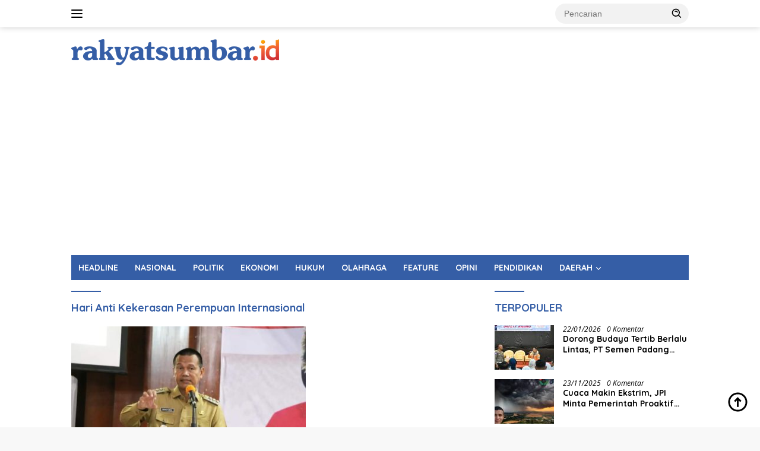

--- FILE ---
content_type: text/html; charset=UTF-8
request_url: https://rakyatsumbar.id/tag/hari-anti-kekerasan-perempuan-internasional/
body_size: 13973
content:
<!doctype html>
<html lang="id">
<head>
	<meta charset="UTF-8">
	<meta name="viewport" content="width=device-width, initial-scale=1">
	<link rel="profile" href="https://gmpg.org/xfn/11">

	<meta name='robots' content='index, follow, max-image-preview:large, max-snippet:-1, max-video-preview:-1' />
	<style>img:is([sizes="auto" i], [sizes^="auto," i]) { contain-intrinsic-size: 3000px 1500px }</style>
	
	<!-- This site is optimized with the Yoast SEO plugin v26.8 - https://yoast.com/product/yoast-seo-wordpress/ -->
	<title>Hari Anti Kekerasan Perempuan Internasional Arsip - rakyatsumbar.id</title>
	<link rel="canonical" href="https://rakyatsumbar.id/tag/hari-anti-kekerasan-perempuan-internasional/" />
	<meta property="og:locale" content="id_ID" />
	<meta property="og:type" content="article" />
	<meta property="og:title" content="Hari Anti Kekerasan Perempuan Internasional Arsip - rakyatsumbar.id" />
	<meta property="og:url" content="https://rakyatsumbar.id/tag/hari-anti-kekerasan-perempuan-internasional/" />
	<meta property="og:site_name" content="rakyatsumbar.id" />
	<meta name="twitter:card" content="summary_large_image" />
	<script type="application/ld+json" class="yoast-schema-graph">{"@context":"https://schema.org","@graph":[{"@type":"CollectionPage","@id":"https://rakyatsumbar.id/tag/hari-anti-kekerasan-perempuan-internasional/","url":"https://rakyatsumbar.id/tag/hari-anti-kekerasan-perempuan-internasional/","name":"Hari Anti Kekerasan Perempuan Internasional Arsip - rakyatsumbar.id","isPartOf":{"@id":"https://rakyatsumbar.id/#website"},"primaryImageOfPage":{"@id":"https://rakyatsumbar.id/tag/hari-anti-kekerasan-perempuan-internasional/#primaryimage"},"image":{"@id":"https://rakyatsumbar.id/tag/hari-anti-kekerasan-perempuan-internasional/#primaryimage"},"thumbnailUrl":"https://rakyatsumbar.id/wp-content/uploads/2022/12/FB_IMG_1670317655921.jpg","breadcrumb":{"@id":"https://rakyatsumbar.id/tag/hari-anti-kekerasan-perempuan-internasional/#breadcrumb"},"inLanguage":"id"},{"@type":"ImageObject","inLanguage":"id","@id":"https://rakyatsumbar.id/tag/hari-anti-kekerasan-perempuan-internasional/#primaryimage","url":"https://rakyatsumbar.id/wp-content/uploads/2022/12/FB_IMG_1670317655921.jpg","contentUrl":"https://rakyatsumbar.id/wp-content/uploads/2022/12/FB_IMG_1670317655921.jpg","width":720,"height":480},{"@type":"BreadcrumbList","@id":"https://rakyatsumbar.id/tag/hari-anti-kekerasan-perempuan-internasional/#breadcrumb","itemListElement":[{"@type":"ListItem","position":1,"name":"Beranda","item":"https://rakyatsumbar.id/"},{"@type":"ListItem","position":2,"name":"Hari Anti Kekerasan Perempuan Internasional"}]},{"@type":"WebSite","@id":"https://rakyatsumbar.id/#website","url":"https://rakyatsumbar.id/","name":"rakyatsumbar.id","description":"Berita Sumbar Terkini","publisher":{"@id":"https://rakyatsumbar.id/#organization"},"potentialAction":[{"@type":"SearchAction","target":{"@type":"EntryPoint","urlTemplate":"https://rakyatsumbar.id/?s={search_term_string}"},"query-input":{"@type":"PropertyValueSpecification","valueRequired":true,"valueName":"search_term_string"}}],"inLanguage":"id"},{"@type":"Organization","@id":"https://rakyatsumbar.id/#organization","name":"rakyatsumbar","url":"https://rakyatsumbar.id/","logo":{"@type":"ImageObject","inLanguage":"id","@id":"https://rakyatsumbar.id/#/schema/logo/image/","url":"https://rakyatsumbar.id/wp-content/uploads/2021/12/cropped-cropped-Logo-rakyat-sumbarid1-1.png","contentUrl":"https://rakyatsumbar.id/wp-content/uploads/2021/12/cropped-cropped-Logo-rakyat-sumbarid1-1.png","width":5463,"height":685,"caption":"rakyatsumbar"},"image":{"@id":"https://rakyatsumbar.id/#/schema/logo/image/"}}]}</script>
	<!-- / Yoast SEO plugin. -->


<link rel='dns-prefetch' href='//www.googletagmanager.com' />
<link rel='dns-prefetch' href='//fonts.googleapis.com' />
<link rel="alternate" type="application/rss+xml" title="rakyatsumbar.id &raquo; Feed" href="https://rakyatsumbar.id/feed/" />
<link rel="alternate" type="application/rss+xml" title="rakyatsumbar.id &raquo; Umpan Komentar" href="https://rakyatsumbar.id/comments/feed/" />
<link rel="alternate" type="application/rss+xml" title="rakyatsumbar.id &raquo; Hari Anti Kekerasan Perempuan Internasional Umpan Tag" href="https://rakyatsumbar.id/tag/hari-anti-kekerasan-perempuan-internasional/feed/" />
		<!-- This site uses the Google Analytics by MonsterInsights plugin v9.11.1 - Using Analytics tracking - https://www.monsterinsights.com/ -->
							<script src="//www.googletagmanager.com/gtag/js?id=G-TZH3WD1H0H"  data-cfasync="false" data-wpfc-render="false" async></script>
			<script data-cfasync="false" data-wpfc-render="false">
				var mi_version = '9.11.1';
				var mi_track_user = true;
				var mi_no_track_reason = '';
								var MonsterInsightsDefaultLocations = {"page_location":"https:\/\/rakyatsumbar.id\/tag\/hari-anti-kekerasan-perempuan-internasional\/"};
								if ( typeof MonsterInsightsPrivacyGuardFilter === 'function' ) {
					var MonsterInsightsLocations = (typeof MonsterInsightsExcludeQuery === 'object') ? MonsterInsightsPrivacyGuardFilter( MonsterInsightsExcludeQuery ) : MonsterInsightsPrivacyGuardFilter( MonsterInsightsDefaultLocations );
				} else {
					var MonsterInsightsLocations = (typeof MonsterInsightsExcludeQuery === 'object') ? MonsterInsightsExcludeQuery : MonsterInsightsDefaultLocations;
				}

								var disableStrs = [
										'ga-disable-G-TZH3WD1H0H',
									];

				/* Function to detect opted out users */
				function __gtagTrackerIsOptedOut() {
					for (var index = 0; index < disableStrs.length; index++) {
						if (document.cookie.indexOf(disableStrs[index] + '=true') > -1) {
							return true;
						}
					}

					return false;
				}

				/* Disable tracking if the opt-out cookie exists. */
				if (__gtagTrackerIsOptedOut()) {
					for (var index = 0; index < disableStrs.length; index++) {
						window[disableStrs[index]] = true;
					}
				}

				/* Opt-out function */
				function __gtagTrackerOptout() {
					for (var index = 0; index < disableStrs.length; index++) {
						document.cookie = disableStrs[index] + '=true; expires=Thu, 31 Dec 2099 23:59:59 UTC; path=/';
						window[disableStrs[index]] = true;
					}
				}

				if ('undefined' === typeof gaOptout) {
					function gaOptout() {
						__gtagTrackerOptout();
					}
				}
								window.dataLayer = window.dataLayer || [];

				window.MonsterInsightsDualTracker = {
					helpers: {},
					trackers: {},
				};
				if (mi_track_user) {
					function __gtagDataLayer() {
						dataLayer.push(arguments);
					}

					function __gtagTracker(type, name, parameters) {
						if (!parameters) {
							parameters = {};
						}

						if (parameters.send_to) {
							__gtagDataLayer.apply(null, arguments);
							return;
						}

						if (type === 'event') {
														parameters.send_to = monsterinsights_frontend.v4_id;
							var hookName = name;
							if (typeof parameters['event_category'] !== 'undefined') {
								hookName = parameters['event_category'] + ':' + name;
							}

							if (typeof MonsterInsightsDualTracker.trackers[hookName] !== 'undefined') {
								MonsterInsightsDualTracker.trackers[hookName](parameters);
							} else {
								__gtagDataLayer('event', name, parameters);
							}
							
						} else {
							__gtagDataLayer.apply(null, arguments);
						}
					}

					__gtagTracker('js', new Date());
					__gtagTracker('set', {
						'developer_id.dZGIzZG': true,
											});
					if ( MonsterInsightsLocations.page_location ) {
						__gtagTracker('set', MonsterInsightsLocations);
					}
										__gtagTracker('config', 'G-TZH3WD1H0H', {"forceSSL":"true","link_attribution":"true","linker":{"domains":["rakyatsumbar.id"]}} );
										window.gtag = __gtagTracker;										(function () {
						/* https://developers.google.com/analytics/devguides/collection/analyticsjs/ */
						/* ga and __gaTracker compatibility shim. */
						var noopfn = function () {
							return null;
						};
						var newtracker = function () {
							return new Tracker();
						};
						var Tracker = function () {
							return null;
						};
						var p = Tracker.prototype;
						p.get = noopfn;
						p.set = noopfn;
						p.send = function () {
							var args = Array.prototype.slice.call(arguments);
							args.unshift('send');
							__gaTracker.apply(null, args);
						};
						var __gaTracker = function () {
							var len = arguments.length;
							if (len === 0) {
								return;
							}
							var f = arguments[len - 1];
							if (typeof f !== 'object' || f === null || typeof f.hitCallback !== 'function') {
								if ('send' === arguments[0]) {
									var hitConverted, hitObject = false, action;
									if ('event' === arguments[1]) {
										if ('undefined' !== typeof arguments[3]) {
											hitObject = {
												'eventAction': arguments[3],
												'eventCategory': arguments[2],
												'eventLabel': arguments[4],
												'value': arguments[5] ? arguments[5] : 1,
											}
										}
									}
									if ('pageview' === arguments[1]) {
										if ('undefined' !== typeof arguments[2]) {
											hitObject = {
												'eventAction': 'page_view',
												'page_path': arguments[2],
											}
										}
									}
									if (typeof arguments[2] === 'object') {
										hitObject = arguments[2];
									}
									if (typeof arguments[5] === 'object') {
										Object.assign(hitObject, arguments[5]);
									}
									if ('undefined' !== typeof arguments[1].hitType) {
										hitObject = arguments[1];
										if ('pageview' === hitObject.hitType) {
											hitObject.eventAction = 'page_view';
										}
									}
									if (hitObject) {
										action = 'timing' === arguments[1].hitType ? 'timing_complete' : hitObject.eventAction;
										hitConverted = mapArgs(hitObject);
										__gtagTracker('event', action, hitConverted);
									}
								}
								return;
							}

							function mapArgs(args) {
								var arg, hit = {};
								var gaMap = {
									'eventCategory': 'event_category',
									'eventAction': 'event_action',
									'eventLabel': 'event_label',
									'eventValue': 'event_value',
									'nonInteraction': 'non_interaction',
									'timingCategory': 'event_category',
									'timingVar': 'name',
									'timingValue': 'value',
									'timingLabel': 'event_label',
									'page': 'page_path',
									'location': 'page_location',
									'title': 'page_title',
									'referrer' : 'page_referrer',
								};
								for (arg in args) {
																		if (!(!args.hasOwnProperty(arg) || !gaMap.hasOwnProperty(arg))) {
										hit[gaMap[arg]] = args[arg];
									} else {
										hit[arg] = args[arg];
									}
								}
								return hit;
							}

							try {
								f.hitCallback();
							} catch (ex) {
							}
						};
						__gaTracker.create = newtracker;
						__gaTracker.getByName = newtracker;
						__gaTracker.getAll = function () {
							return [];
						};
						__gaTracker.remove = noopfn;
						__gaTracker.loaded = true;
						window['__gaTracker'] = __gaTracker;
					})();
									} else {
										console.log("");
					(function () {
						function __gtagTracker() {
							return null;
						}

						window['__gtagTracker'] = __gtagTracker;
						window['gtag'] = __gtagTracker;
					})();
									}
			</script>
							<!-- / Google Analytics by MonsterInsights -->
		<script>
window._wpemojiSettings = {"baseUrl":"https:\/\/s.w.org\/images\/core\/emoji\/16.0.1\/72x72\/","ext":".png","svgUrl":"https:\/\/s.w.org\/images\/core\/emoji\/16.0.1\/svg\/","svgExt":".svg","source":{"concatemoji":"https:\/\/rakyatsumbar.id\/wp-includes\/js\/wp-emoji-release.min.js?ver=6.8.3"}};
/*! This file is auto-generated */
!function(s,n){var o,i,e;function c(e){try{var t={supportTests:e,timestamp:(new Date).valueOf()};sessionStorage.setItem(o,JSON.stringify(t))}catch(e){}}function p(e,t,n){e.clearRect(0,0,e.canvas.width,e.canvas.height),e.fillText(t,0,0);var t=new Uint32Array(e.getImageData(0,0,e.canvas.width,e.canvas.height).data),a=(e.clearRect(0,0,e.canvas.width,e.canvas.height),e.fillText(n,0,0),new Uint32Array(e.getImageData(0,0,e.canvas.width,e.canvas.height).data));return t.every(function(e,t){return e===a[t]})}function u(e,t){e.clearRect(0,0,e.canvas.width,e.canvas.height),e.fillText(t,0,0);for(var n=e.getImageData(16,16,1,1),a=0;a<n.data.length;a++)if(0!==n.data[a])return!1;return!0}function f(e,t,n,a){switch(t){case"flag":return n(e,"\ud83c\udff3\ufe0f\u200d\u26a7\ufe0f","\ud83c\udff3\ufe0f\u200b\u26a7\ufe0f")?!1:!n(e,"\ud83c\udde8\ud83c\uddf6","\ud83c\udde8\u200b\ud83c\uddf6")&&!n(e,"\ud83c\udff4\udb40\udc67\udb40\udc62\udb40\udc65\udb40\udc6e\udb40\udc67\udb40\udc7f","\ud83c\udff4\u200b\udb40\udc67\u200b\udb40\udc62\u200b\udb40\udc65\u200b\udb40\udc6e\u200b\udb40\udc67\u200b\udb40\udc7f");case"emoji":return!a(e,"\ud83e\udedf")}return!1}function g(e,t,n,a){var r="undefined"!=typeof WorkerGlobalScope&&self instanceof WorkerGlobalScope?new OffscreenCanvas(300,150):s.createElement("canvas"),o=r.getContext("2d",{willReadFrequently:!0}),i=(o.textBaseline="top",o.font="600 32px Arial",{});return e.forEach(function(e){i[e]=t(o,e,n,a)}),i}function t(e){var t=s.createElement("script");t.src=e,t.defer=!0,s.head.appendChild(t)}"undefined"!=typeof Promise&&(o="wpEmojiSettingsSupports",i=["flag","emoji"],n.supports={everything:!0,everythingExceptFlag:!0},e=new Promise(function(e){s.addEventListener("DOMContentLoaded",e,{once:!0})}),new Promise(function(t){var n=function(){try{var e=JSON.parse(sessionStorage.getItem(o));if("object"==typeof e&&"number"==typeof e.timestamp&&(new Date).valueOf()<e.timestamp+604800&&"object"==typeof e.supportTests)return e.supportTests}catch(e){}return null}();if(!n){if("undefined"!=typeof Worker&&"undefined"!=typeof OffscreenCanvas&&"undefined"!=typeof URL&&URL.createObjectURL&&"undefined"!=typeof Blob)try{var e="postMessage("+g.toString()+"("+[JSON.stringify(i),f.toString(),p.toString(),u.toString()].join(",")+"));",a=new Blob([e],{type:"text/javascript"}),r=new Worker(URL.createObjectURL(a),{name:"wpTestEmojiSupports"});return void(r.onmessage=function(e){c(n=e.data),r.terminate(),t(n)})}catch(e){}c(n=g(i,f,p,u))}t(n)}).then(function(e){for(var t in e)n.supports[t]=e[t],n.supports.everything=n.supports.everything&&n.supports[t],"flag"!==t&&(n.supports.everythingExceptFlag=n.supports.everythingExceptFlag&&n.supports[t]);n.supports.everythingExceptFlag=n.supports.everythingExceptFlag&&!n.supports.flag,n.DOMReady=!1,n.readyCallback=function(){n.DOMReady=!0}}).then(function(){return e}).then(function(){var e;n.supports.everything||(n.readyCallback(),(e=n.source||{}).concatemoji?t(e.concatemoji):e.wpemoji&&e.twemoji&&(t(e.twemoji),t(e.wpemoji)))}))}((window,document),window._wpemojiSettings);
</script>
<link rel='stylesheet' id='menu-icons-extra-css' href='https://rakyatsumbar.id/wp-content/plugins/menu-icons/css/extra.min.css?ver=0.13.17' media='all' />
<style id='wp-emoji-styles-inline-css'>

	img.wp-smiley, img.emoji {
		display: inline !important;
		border: none !important;
		box-shadow: none !important;
		height: 1em !important;
		width: 1em !important;
		margin: 0 0.07em !important;
		vertical-align: -0.1em !important;
		background: none !important;
		padding: 0 !important;
	}
</style>
<style id='kia-post-subtitle-style-inline-css'>
.wp-block-kia-post-subtitle{box-sizing:border-box;word-break:break-word}.wp-block-kia-post-subtitle a{display:inline-block}.wp-block-kia-post-subtitle.no-subtitle{opacity:.333}

</style>
<link crossorigin="anonymous" rel='stylesheet' id='wpberita-fonts-css' href='https://fonts.googleapis.com/css?family=Quicksand%3A700%2C%2C700%7COpen+Sans%3A400%2Citalic%2C600&#038;subset=latin&#038;display=swap&#038;ver=2.1.6' media='all' />
<link rel='stylesheet' id='wpberita-style-css' href='https://rakyatsumbar.id/wp-content/themes/wpberita/style.css?ver=2.1.6' media='all' />
<style id='wpberita-style-inline-css'>
h1,h2,h3,h4,h5,h6,.sidr-class-site-title,.site-title,.gmr-mainmenu ul > li > a,.sidr ul li a,.heading-text,.gmr-mobilemenu ul li a,#navigationamp ul li a{font-family:Quicksand;}h1,h2,h3,h4,h5,h6,.sidr-class-site-title,.site-title,.gmr-mainmenu ul > li > a,.sidr ul li a,.heading-text,.gmr-mobilemenu ul li a,#navigationamp ul li a,.related-text-onlytitle{font-weight:700;}h1 strong,h2 strong,h3 strong,h4 strong,h5 strong,h6 strong{font-weight:700;}body{font-family:Open Sans;--font-reguler:400;--font-bold:600;--background-color:#f8f8f8;--main-color:#000000;--link-color-body:#000000;--hoverlink-color-body:#355ea6;--border-color:#355ea6;--button-bgcolor:#355ea6;--button-color:#d1d1d1;--header-bgcolor:#ffffff;--topnav-color:#000000;--bigheadline-color:#0a0000;--mainmenu-color:#ffffff;--mainmenu-hovercolor:#fff200;--secondmenu-bgcolor:#0a0000;--secondmenu-color:#d3d3d3;--secondmenu-hovercolor:#355ea6;--content-bgcolor:#ffffff;--content-greycolor:#000000;--greybody-bgcolor:#efefef;--footer-bgcolor:#355ea6;--footer-color:#ffffff;--footer-linkcolor:#ffffff;--footer-hover-linkcolor:#fff200;}.entry-content-single{font-size:16px;}body,body.dark-theme{--scheme-color:#355ea6;--secondscheme-color:#0a0000;--mainmenu-bgcolor:#355ea6;}/* Generate Using Cache */
</style>
<script src="https://rakyatsumbar.id/wp-content/plugins/google-analytics-for-wordpress/assets/js/frontend-gtag.min.js?ver=9.11.1" id="monsterinsights-frontend-script-js" async data-wp-strategy="async"></script>
<script data-cfasync="false" data-wpfc-render="false" id='monsterinsights-frontend-script-js-extra'>var monsterinsights_frontend = {"js_events_tracking":"true","download_extensions":"doc,pdf,ppt,zip,xls,docx,pptx,xlsx","inbound_paths":"[{\"path\":\"\\\/go\\\/\",\"label\":\"affiliate\"},{\"path\":\"\\\/recommend\\\/\",\"label\":\"affiliate\"}]","home_url":"https:\/\/rakyatsumbar.id","hash_tracking":"false","v4_id":"G-TZH3WD1H0H"};</script>
<script src="https://rakyatsumbar.id/wp-includes/js/jquery/jquery.min.js?ver=3.7.1" id="jquery-core-js"></script>
<script src="https://rakyatsumbar.id/wp-includes/js/jquery/jquery-migrate.min.js?ver=3.4.1" id="jquery-migrate-js"></script>
<script id="jquery-js-after">
jQuery(document).ready(function() {
	jQuery(".8b4cb03d6f3ce379b47841fecd4ddfbd").click(function() {
		jQuery.post(
			"https://rakyatsumbar.id/wp-admin/admin-ajax.php", {
				"action": "quick_adsense_onpost_ad_click",
				"quick_adsense_onpost_ad_index": jQuery(this).attr("data-index"),
				"quick_adsense_nonce": "13c38d4228",
			}, function(response) { }
		);
	});
});
</script>

<!-- Potongan tag Google (gtag.js) ditambahkan oleh Site Kit -->
<!-- Snippet Google Analytics telah ditambahkan oleh Site Kit -->
<script src="https://www.googletagmanager.com/gtag/js?id=G-038JQS6VY9" id="google_gtagjs-js" async></script>
<script id="google_gtagjs-js-after">
window.dataLayer = window.dataLayer || [];function gtag(){dataLayer.push(arguments);}
gtag("set","linker",{"domains":["rakyatsumbar.id"]});
gtag("js", new Date());
gtag("set", "developer_id.dZTNiMT", true);
gtag("config", "G-038JQS6VY9");
 window._googlesitekit = window._googlesitekit || {}; window._googlesitekit.throttledEvents = []; window._googlesitekit.gtagEvent = (name, data) => { var key = JSON.stringify( { name, data } ); if ( !! window._googlesitekit.throttledEvents[ key ] ) { return; } window._googlesitekit.throttledEvents[ key ] = true; setTimeout( () => { delete window._googlesitekit.throttledEvents[ key ]; }, 5 ); gtag( "event", name, { ...data, event_source: "site-kit" } ); };
</script>
<link rel="https://api.w.org/" href="https://rakyatsumbar.id/wp-json/" /><link rel="alternate" title="JSON" type="application/json" href="https://rakyatsumbar.id/wp-json/wp/v2/tags/6367" /><link rel="EditURI" type="application/rsd+xml" title="RSD" href="https://rakyatsumbar.id/xmlrpc.php?rsd" />
<meta name="generator" content="WordPress 6.8.3" />
<meta name="generator" content="Site Kit by Google 1.170.0" /><script data-ad-client="ca-pub-8621580220620145" async src="https://pagead2.googlesyndication.com/pagead/js/adsbygoogle.js"></script><!-- There is no amphtml version available for this URL. --><link rel="icon" href="https://rakyatsumbar.id/wp-content/uploads/2024/12/cropped-rsid-32x32.png" sizes="32x32" />
<link rel="icon" href="https://rakyatsumbar.id/wp-content/uploads/2024/12/cropped-rsid-192x192.png" sizes="192x192" />
<link rel="apple-touch-icon" href="https://rakyatsumbar.id/wp-content/uploads/2024/12/cropped-rsid-180x180.png" />
<meta name="msapplication-TileImage" content="https://rakyatsumbar.id/wp-content/uploads/2024/12/cropped-rsid-270x270.png" />
<style id="sccss"></style></head>

<body class="archive tag tag-hari-anti-kekerasan-perempuan-internasional tag-6367 wp-custom-logo wp-embed-responsive wp-theme-wpberita idtheme kentooz hfeed">
	<a class="skip-link screen-reader-text" href="#primary">Langsung ke konten</a>
	<div id="topnavwrap" class="gmr-topnavwrap clearfix">
		
		<div class="container">
			<div class="list-flex">
				<div class="row-flex gmr-navleft">
					<a id="gmr-responsive-menu" title="Menu" href="#menus" rel="nofollow"><div class="ktz-i-wrap"><span class="ktz-i"></span><span class="ktz-i"></span><span class="ktz-i"></span></div></a><div class="gmr-logo-mobile"><a class="custom-logo-link" href="https://rakyatsumbar.id/" title="rakyatsumbar.id" rel="home"><img class="custom-logo" src="https://rakyatsumbar.id/wp-content/uploads/2024/12/cropped-cropped-Logo-rakyat-sumbarid1-tema-wp-berita-1.png" width="350" height="44" alt="rakyatsumbar.id" loading="lazy" /></a></div>				</div>

				<div class="row-flex gmr-navright">
					
								<div class="gmr-table-search">
									<form method="get" class="gmr-searchform searchform" action="https://rakyatsumbar.id/">
										<input type="text" name="s" id="s" placeholder="Pencarian" />
										<input type="hidden" name="post_type" value="post" />
										<button type="submit" role="button" class="gmr-search-submit gmr-search-icon">
										<svg xmlns="http://www.w3.org/2000/svg" aria-hidden="true" role="img" width="1em" height="1em" preserveAspectRatio="xMidYMid meet" viewBox="0 0 24 24"><path fill="currentColor" d="M10 18a7.952 7.952 0 0 0 4.897-1.688l4.396 4.396l1.414-1.414l-4.396-4.396A7.952 7.952 0 0 0 18 10c0-4.411-3.589-8-8-8s-8 3.589-8 8s3.589 8 8 8zm0-14c3.309 0 6 2.691 6 6s-2.691 6-6 6s-6-2.691-6-6s2.691-6 6-6z"/><path fill="currentColor" d="M11.412 8.586c.379.38.588.882.588 1.414h2a3.977 3.977 0 0 0-1.174-2.828c-1.514-1.512-4.139-1.512-5.652 0l1.412 1.416c.76-.758 2.07-.756 2.826-.002z"/></svg>
										</button>
									</form>
								</div>
							<div class="gmr-search-btn">
					<a id="search-menu-button" class="topnav-button gmr-search-icon" title="Pencarian" href="#" rel="nofollow"><svg xmlns="http://www.w3.org/2000/svg" aria-hidden="true" role="img" width="1em" height="1em" preserveAspectRatio="xMidYMid meet" viewBox="0 0 24 24"><path fill="none" stroke="currentColor" stroke-linecap="round" stroke-width="2" d="m21 21l-4.486-4.494M19 10.5a8.5 8.5 0 1 1-17 0a8.5 8.5 0 0 1 17 0Z"/></svg></a>
					<div id="search-dropdown-container" class="search-dropdown search">
					<form method="get" class="gmr-searchform searchform" action="https://rakyatsumbar.id/">
						<input type="text" name="s" id="s" placeholder="Pencarian" />
						<button type="submit" class="gmr-search-submit gmr-search-icon"><svg xmlns="http://www.w3.org/2000/svg" aria-hidden="true" role="img" width="1em" height="1em" preserveAspectRatio="xMidYMid meet" viewBox="0 0 24 24"><path fill="currentColor" d="M10 18a7.952 7.952 0 0 0 4.897-1.688l4.396 4.396l1.414-1.414l-4.396-4.396A7.952 7.952 0 0 0 18 10c0-4.411-3.589-8-8-8s-8 3.589-8 8s3.589 8 8 8zm0-14c3.309 0 6 2.691 6 6s-2.691 6-6 6s-6-2.691-6-6s2.691-6 6-6z"/><path fill="currentColor" d="M11.412 8.586c.379.38.588.882.588 1.414h2a3.977 3.977 0 0 0-1.174-2.828c-1.514-1.512-4.139-1.512-5.652 0l1.412 1.416c.76-.758 2.07-.756 2.826-.002z"/></svg></button>
					</form>
					</div>
				</div>				</div>
			</div>
		</div>
				</div>

	<div id="page" class="site">

									<header id="masthead" class="site-header">
								<div class="container">
					<div class="site-branding">
						<div class="gmr-logo"><div class="gmr-logo-wrap"><a class="custom-logo-link logolink" href="https://rakyatsumbar.id" title="rakyatsumbar.id" rel="home"><img class="custom-logo" src="https://rakyatsumbar.id/wp-content/uploads/2024/12/cropped-cropped-Logo-rakyat-sumbarid1-tema-wp-berita-1.png" width="350" height="44" alt="rakyatsumbar.id" loading="lazy" /></a><div class="close-topnavmenu-wrap"><a id="close-topnavmenu-button" rel="nofollow" href="#"><svg xmlns="http://www.w3.org/2000/svg" aria-hidden="true" role="img" width="1em" height="1em" preserveAspectRatio="xMidYMid meet" viewBox="0 0 32 32"><path fill="currentColor" d="M24 9.4L22.6 8L16 14.6L9.4 8L8 9.4l6.6 6.6L8 22.6L9.4 24l6.6-6.6l6.6 6.6l1.4-1.4l-6.6-6.6L24 9.4z"/></svg></a></div></div></div>					</div><!-- .site-branding -->
				</div>
			</header><!-- #masthead -->
							<div id="main-nav-wrap" class="gmr-mainmenu-wrap">
				<div class="container">
					<nav id="main-nav" class="main-navigation gmr-mainmenu">
						<ul id="primary-menu" class="menu"><li id="menu-item-42789" class="menu-item menu-item-type-taxonomy menu-item-object-category menu-item-42789"><a href="https://rakyatsumbar.id/category/headline/">HEADLINE</a></li>
<li id="menu-item-42619" class="menu-item menu-item-type-taxonomy menu-item-object-category menu-item-42619"><a href="https://rakyatsumbar.id/category/nasional/">NASIONAL</a></li>
<li id="menu-item-42621" class="menu-item menu-item-type-taxonomy menu-item-object-category menu-item-42621"><a href="https://rakyatsumbar.id/category/politik/">POLITIK</a></li>
<li id="menu-item-42731" class="menu-item menu-item-type-taxonomy menu-item-object-category menu-item-42731"><a href="https://rakyatsumbar.id/category/ekonomi/">EKONOMI</a></li>
<li id="menu-item-42622" class="menu-item menu-item-type-taxonomy menu-item-object-category menu-item-42622"><a href="https://rakyatsumbar.id/category/hukum/">HUKUM</a></li>
<li id="menu-item-42620" class="menu-item menu-item-type-taxonomy menu-item-object-category menu-item-42620"><a href="https://rakyatsumbar.id/category/olahraga/">OLAHRAGA</a></li>
<li id="menu-item-42786" class="menu-item menu-item-type-taxonomy menu-item-object-category menu-item-42786"><a href="https://rakyatsumbar.id/category/feature/">FEATURE</a></li>
<li id="menu-item-42728" class="menu-item menu-item-type-taxonomy menu-item-object-category menu-item-42728"><a href="https://rakyatsumbar.id/category/opini/">OPINI</a></li>
<li id="menu-item-42729" class="menu-item menu-item-type-taxonomy menu-item-object-category menu-item-42729"><a href="https://rakyatsumbar.id/category/pendidikan/">PENDIDIKAN</a></li>
<li id="menu-item-42617" class="menu-item menu-item-type-taxonomy menu-item-object-category menu-item-has-children menu-item-42617"><a href="https://rakyatsumbar.id/category/nusantara/">DAERAH</a>
<ul class="sub-menu">
	<li id="menu-item-42778" class="menu-item menu-item-type-taxonomy menu-item-object-category menu-item-42778"><a href="https://rakyatsumbar.id/category/padang/">PADANG</a></li>
	<li id="menu-item-42779" class="menu-item menu-item-type-taxonomy menu-item-object-category menu-item-42779"><a href="https://rakyatsumbar.id/category/bukittinggi-agam/">BUKITTINGGI &amp; AGAM</a></li>
	<li id="menu-item-42775" class="menu-item menu-item-type-taxonomy menu-item-object-category menu-item-42775"><a href="https://rakyatsumbar.id/category/solok-raya/">SOLOK RAYA</a></li>
	<li id="menu-item-42776" class="menu-item menu-item-type-taxonomy menu-item-object-category menu-item-42776"><a href="https://rakyatsumbar.id/category/luhak-50-kota/">LUHAK 50 KOTA</a></li>
	<li id="menu-item-42782" class="menu-item menu-item-type-taxonomy menu-item-object-category menu-item-42782"><a href="https://rakyatsumbar.id/category/piaman-laweh/">PIAMAN LAWEH</a></li>
	<li id="menu-item-42777" class="menu-item menu-item-type-taxonomy menu-item-object-category menu-item-42777"><a href="https://rakyatsumbar.id/category/pasaman/">PASAMAN</a></li>
	<li id="menu-item-42781" class="menu-item menu-item-type-taxonomy menu-item-object-category menu-item-42781"><a href="https://rakyatsumbar.id/category/pesisir-selatan/">PESISIR SELATAN</a></li>
	<li id="menu-item-42783" class="menu-item menu-item-type-taxonomy menu-item-object-category menu-item-42783"><a href="https://rakyatsumbar.id/category/sumbar-satu/">SUMBAR SATU</a></li>
	<li id="menu-item-42780" class="menu-item menu-item-type-taxonomy menu-item-object-category menu-item-42780"><a href="https://rakyatsumbar.id/category/sumbar-dua/">SUMBAR DUA</a></li>
</ul>
</li>
</ul>					</nav><!-- #main-nav -->
				</div>
			</div>
			
		
		<div id="content" class="gmr-content">

			<div class="container">
				<div class="row">

	<main id="primary" class="site-main col-md-8">

					<header class="page-header">
				<h1 class="page-title">Hari Anti Kekerasan Perempuan Internasional</h1>			</header><!-- .page-header -->

			<div class="gmr-bigheadline clearfix">					<div class="gmr-big-headline">
													<a class="post-thumbnail" href="https://rakyatsumbar.id/genius-umar-inginkan-zero-tolerance-terhadap-kekerasan-perempuan-dan-anak/" title="Genius Umar Inginkan Zero Tolerance Terhadap Kekerasan Perempuan dan Anak" aria-hidden="true" tabindex="-1">
								<img width="400" height="225" src="https://rakyatsumbar.id/wp-content/uploads/2022/12/FB_IMG_1670317655921-400x225.jpg" class="attachment-large size-large wp-post-image" alt="" decoding="async" fetchpriority="high" srcset="https://rakyatsumbar.id/wp-content/uploads/2022/12/FB_IMG_1670317655921-400x225.jpg 400w, https://rakyatsumbar.id/wp-content/uploads/2022/12/FB_IMG_1670317655921-250x140.jpg 250w" sizes="(max-width: 400px) 100vw, 400px" />							</a>
							
						<div class="gmr-bigheadline-content">
							<div class="gmr-meta-topic"><strong><span class="cat-links-content"><a href="https://rakyatsumbar.id/category/nusantara/" rel="category tag">DAERAH</a>, <a href="https://rakyatsumbar.id/category/utama/" rel="category tag">Utama</a></span></strong>&nbsp;&nbsp;<span class="meta-content"><span class="posted-on"><time class="entry-date published updated" datetime="2022-12-06T16:12:29+07:00">06/12/2022</time></span></span></div>							<h3 class="gmr-rp-biglink">
								<a href="https://rakyatsumbar.id/genius-umar-inginkan-zero-tolerance-terhadap-kekerasan-perempuan-dan-anak/" class="gmr-slide-titlelink" title="Genius Umar Inginkan Zero Tolerance Terhadap Kekerasan Perempuan dan Anak">Genius Umar Inginkan Zero Tolerance Terhadap Kekerasan Perempuan dan Anak</a>
							</h3>
														<div class="entry-content entry-content-archive">
							<p>Walikota Pariaman Genius Umar inginkan zero tolerance terhadap kekerasan perempuan dan anak. Pariaman, rakyatsumbar.id –Dalam Peringatan Hari Anti Kekerasan Perempuan Internasional, Pemerintah Kota Pariaman bekerjasama dengan United Nations Development Programme&#8230;</p>
							</div>
						</div>
					</div>
					<div class="gmr-bigheadline-right">
					</div></div>
			<div id="infinite-container"></div>
				<div class="text-center">
					<div class="page-load-status">
						<div class="loader-ellips infinite-scroll-request gmr-ajax-load-wrapper gmr-loader">
							<div class="gmr-ajax-wrap">
								<div class="gmr-ajax-loader">
									<div></div>
									<div></div>
								</div>
							</div>
						</div>
						<p class="infinite-scroll-last">Tidak Ada Postingan Lagi.</p>
						<p class="infinite-scroll-error">Tidak ada lagi halaman untuk dimuat.</p>
					</div><p><button class="view-more-button heading-text">Selengkapnya</button></p></div>
				
	</main><!-- #main -->


<aside id="secondary" class="widget-area col-md-4 pos-sticky">
	<section id="wpberita-popular-7" class="widget wpberita-popular"><div class="page-header"><h3 class="widget-title">TERPOPULER</h3></div>			<ul class="wpberita-rp-widget">
									<li class="clearfix">
														<a class="post-thumbnail pull-left" href="https://rakyatsumbar.id/dorong-budaya-tertib-berlalu-lintas-pt-semen-padang-gelar-kampanye-safety-riding/" title="Dorong Budaya Tertib Berlalu Lintas, PT Semen Padang Gelar Kampanye Safety Riding">
									<img width="100" height="100" src="https://rakyatsumbar.id/wp-content/uploads/2026/01/IMG-20260122-WA0027-100x100.jpg" class="attachment-thumbnail size-thumbnail wp-post-image" alt="Dorong Budaya Tertib Berlalu Lintas, PT Semen Padang Gelar Kampanye Safety Riding" decoding="async" loading="lazy" />								</a>
														<div class="recent-content  has-thumbnail">
							<div class="meta-content"><span class="posted-on"><time class="entry-date published updated" datetime="2026-01-22T19:11:43+07:00">22/01/2026</time></span><span class="count-text">0 Komentar</span></div><a class="recent-title heading-text" href="https://rakyatsumbar.id/dorong-budaya-tertib-berlalu-lintas-pt-semen-padang-gelar-kampanye-safety-riding/" title="Dorong Budaya Tertib Berlalu Lintas, PT Semen Padang Gelar Kampanye Safety Riding" rel="bookmark">Dorong Budaya Tertib Berlalu Lintas, PT Semen Padang Gelar Kampanye Safety Riding</a>						</div>
												</li>
										<li class="clearfix">
														<a class="post-thumbnail pull-left" href="https://rakyatsumbar.id/cuaca-makin-ekstrim-jpi-minta-pemerintah-proaktif-lindungi-masyarakat/" title="Cuaca Makin Ekstrim, JPI Minta Pemerintah Proaktif Lindungi Masyarakat">
									<img width="100" height="100" src="https://rakyatsumbar.id/wp-content/uploads/2025/11/IMG-20251124-WA0014-100x100.jpg" class="attachment-thumbnail size-thumbnail wp-post-image" alt="Cuaca Makin Ekstrim, JPI Minta Pemerintah Proaktif Lindungi Masyarakat" decoding="async" loading="lazy" />								</a>
														<div class="recent-content  has-thumbnail">
							<div class="meta-content"><span class="posted-on"><time class="entry-date published" datetime="2025-11-23T15:47:56+07:00">23/11/2025</time><time class="updated" datetime="2025-11-24T12:35:44+07:00">24/11/2025</time></span><span class="count-text">0 Komentar</span></div><a class="recent-title heading-text" href="https://rakyatsumbar.id/cuaca-makin-ekstrim-jpi-minta-pemerintah-proaktif-lindungi-masyarakat/" title="Cuaca Makin Ekstrim, JPI Minta Pemerintah Proaktif Lindungi Masyarakat" rel="bookmark">Cuaca Makin Ekstrim, JPI Minta Pemerintah Proaktif Lindungi Masyarakat</a>						</div>
												</li>
										<li class="clearfix">
														<a class="post-thumbnail pull-left" href="https://rakyatsumbar.id/pemko-pangkas-pokir-dan-tpp-untuk-hemat-anggaran/" title="Pemko Pangkas Pokir dan TPP untuk Hemat Anggaran">
									<img width="100" height="100" src="https://rakyatsumbar.id/wp-content/uploads/2025/11/IMG-20251122-WA0158-100x100.jpg" class="attachment-thumbnail size-thumbnail wp-post-image" alt="Pemko Pangkas Pokir dan TPP untuk Hemat Anggaran" decoding="async" loading="lazy" />								</a>
														<div class="recent-content  has-thumbnail">
							<div class="meta-content"><span class="posted-on"><time class="entry-date published updated" datetime="2025-11-23T15:56:40+07:00">23/11/2025</time></span><span class="count-text">0 Komentar</span></div><a class="recent-title heading-text" href="https://rakyatsumbar.id/pemko-pangkas-pokir-dan-tpp-untuk-hemat-anggaran/" title="Pemko Pangkas Pokir dan TPP untuk Hemat Anggaran" rel="bookmark">Pemko Pangkas Pokir dan TPP untuk Hemat Anggaran</a>						</div>
												</li>
										<li class="clearfix">
														<a class="post-thumbnail pull-left" href="https://rakyatsumbar.id/peringatan-delapan-tahun-organisasi-palito-tuo-berlangsung-meriah/" title="Peringatan Delapan Tahun Organisasi Palito Tuo Berlangsung Meriah">
									<img width="100" height="100" src="https://rakyatsumbar.id/wp-content/uploads/2025/11/Kemeriahan-Delapan-tahun-palito-tuo-100x100.jpeg" class="attachment-thumbnail size-thumbnail wp-post-image" alt="Peringatan Delapan Tahun Organisasi Palito Tuo Berlangsung Meriah" decoding="async" loading="lazy" />								</a>
														<div class="recent-content  has-thumbnail">
							<div class="meta-content"><span class="posted-on"><time class="entry-date published updated" datetime="2025-11-23T22:31:19+07:00">23/11/2025</time></span><span class="count-text">0 Komentar</span></div><a class="recent-title heading-text" href="https://rakyatsumbar.id/peringatan-delapan-tahun-organisasi-palito-tuo-berlangsung-meriah/" title="Peringatan Delapan Tahun Organisasi Palito Tuo Berlangsung Meriah" rel="bookmark">Peringatan Delapan Tahun Organisasi Palito Tuo Berlangsung Meriah</a>						</div>
												</li>
										<li class="clearfix">
														<a class="post-thumbnail pull-left" href="https://rakyatsumbar.id/warga-terdampak-angin-kencang-terima-bantuan/" title="Warga Terdampak Angin Kencang Terima Bantuan">
									<img width="100" height="100" src="https://rakyatsumbar.id/wp-content/uploads/2025/11/Penyaluran-bantuan-untuk-warga-terdampak-bencana-100x100.jpg" class="attachment-thumbnail size-thumbnail wp-post-image" alt="Warga Terdampak Angin Kencang Terima Bantuan" decoding="async" loading="lazy" />								</a>
														<div class="recent-content  has-thumbnail">
							<div class="meta-content"><span class="posted-on"><time class="entry-date published updated" datetime="2025-11-23T22:34:21+07:00">23/11/2025</time></span><span class="count-text">0 Komentar</span></div><a class="recent-title heading-text" href="https://rakyatsumbar.id/warga-terdampak-angin-kencang-terima-bantuan/" title="Warga Terdampak Angin Kencang Terima Bantuan" rel="bookmark">Warga Terdampak Angin Kencang Terima Bantuan</a>						</div>
												</li>
										<li class="clearfix">
														<a class="post-thumbnail pull-left" href="https://rakyatsumbar.id/dihadiri-penyanyi-opick-padangpanjang-galang-donasi-rp310-juta-untuk-palestina/" title="Dihadiri Penyanyi Opick, Padangpanjang Galang Donasi Rp310 Juta untuk Palestina">
									<img width="100" height="100" src="https://rakyatsumbar.id/wp-content/uploads/2025/11/Wakil-Wali-Kota-Padangpanjang-100x100.jpg" class="attachment-thumbnail size-thumbnail wp-post-image" alt="Dihadiri Penyanyi Opick, Padangpanjang Galang Donasi Rp310 Juta untuk Palestina" decoding="async" loading="lazy" />								</a>
														<div class="recent-content  has-thumbnail">
							<div class="meta-content"><span class="posted-on"><time class="entry-date published updated" datetime="2025-11-23T22:38:45+07:00">23/11/2025</time></span><span class="count-text">0 Komentar</span></div><a class="recent-title heading-text" href="https://rakyatsumbar.id/dihadiri-penyanyi-opick-padangpanjang-galang-donasi-rp310-juta-untuk-palestina/" title="Dihadiri Penyanyi Opick, Padangpanjang Galang Donasi Rp310 Juta untuk Palestina" rel="bookmark">Dihadiri Penyanyi Opick, Padangpanjang Galang Donasi Rp310 Juta untuk Palestina</a>						</div>
												</li>
								</ul>
			</section><section id="custom_html-7" class="widget_text widget widget_custom_html"><div class="textwidget custom-html-widget"><!-- Myedisi Badge START --><div style="width:320px;height:250px;border-style: solid;border-color:darkgray;overflow: hidden;background-color: #f5f5f5;text-align: left;"><p align="center" style="font-family: sans-serif"><b>EPAPER </b></p><div style="box-shadow:0 0 6px #000;position:relative;margin: 0px 40px 0px 40px;height: 100%;"><a href="https://www.myedisi.com/rakyatsumbar" target="_edition" style="height:100%;position:absolute;z-index:1;"><img src="https://www.myedisi.com/rakyatsumbar/embed-image" style="width:100%;" alt="Edisi terbaru Rakyat Sumbar" /><span style="background:url(https://f.cdn-myedisi.com'/img/mt_fshade.png');background-size:cover;bottom:-20px;left:0;position:absolute;right:0;top:0"></span></a><a href="https://www.myedisi.com/rakyatsumbar" target="_edition" style="height:100%;position:absolute;z-index:2;"><div style="background:url(https://f.cdn-myedisi.com'/img/icon-gplay.png') 0 0 no-repeat;background-size:auto 100%;height:41px;width:139px;float:right;position: absolute;bottom:60px;right:-240px;z-index: 2;"></div></a></div></div><!-- Myedisi Badge END --></div></section><section id="wpberita-mp-17" class="widget wpberita-module"><div class="box-widget"><div class="page-header"><div class="gmr-titlewidget"><h3 class="widget-title">FEATURE</h3><div class="icon-linktitle"><a class="heading-text" href="https://rakyatsumbar.id/category/feature/" title="Selengkapnya"><svg xmlns="http://www.w3.org/2000/svg" xmlns:xlink="http://www.w3.org/1999/xlink" aria-hidden="true" focusable="false" width="18" height="18" style="vertical-align: -0.125em;-ms-transform: rotate(360deg); -webkit-transform: rotate(360deg); transform: rotate(360deg);" preserveAspectRatio="xMidYMid meet" viewBox="0 0 20 20"><g fill="none"><path fill-rule="evenodd" clip-rule="evenodd" d="M10.293 3.293a1 1 0 0 1 1.414 0l6 6a1 1 0 0 1 0 1.414l-6 6a1 1 0 0 1-1.414-1.414L14.586 11H3a1 1 0 1 1 0-2h11.586l-4.293-4.293a1 1 0 0 1 0-1.414z" fill="currentColor"/></g><rect x="0" y="0" width="20" height="20" fill="rgba(0, 0, 0, 0)" /></svg></a></a></div></div></div>				<div class="wpberita-list-slider wpberita-mp-17 clearfix" data-token="17">
											<div class="gmr-slider-content">
							<div class="list-slider">
																	<a class="post-thumbnail" href="https://rakyatsumbar.id/berlari-bersama-nilai-olahraga-budaya-dan-gelanggang-kata-di-dapur-bintang/" title="Berlari Bersama Nilai: Olahraga, Budaya, dan Gelanggang Kata di Dapur Bintang">
										<img width="400" height="225" src="https://rakyatsumbar.id/wp-content/uploads/2026/01/IMG-20260109-WA0094-400x225.jpg" class="attachment-large size-large wp-post-image" alt="Berlari Bersama Nilai: Olahraga, Budaya, dan Gelanggang Kata di Dapur Bintang" decoding="async" loading="lazy" srcset="https://rakyatsumbar.id/wp-content/uploads/2026/01/IMG-20260109-WA0094-400x225.jpg 400w, https://rakyatsumbar.id/wp-content/uploads/2026/01/IMG-20260109-WA0094-768x432.jpg 768w, https://rakyatsumbar.id/wp-content/uploads/2026/01/IMG-20260109-WA0094-1536x864.jpg 1536w, https://rakyatsumbar.id/wp-content/uploads/2026/01/IMG-20260109-WA0094-250x140.jpg 250w, https://rakyatsumbar.id/wp-content/uploads/2026/01/IMG-20260109-WA0094.jpg 1599w" sizes="auto, (max-width: 400px) 100vw, 400px" />									</a>
																	<div class="list-gallery-title">
									<a class="recent-title heading-text" href="https://rakyatsumbar.id/berlari-bersama-nilai-olahraga-budaya-dan-gelanggang-kata-di-dapur-bintang/" title="Berlari Bersama Nilai: Olahraga, Budaya, dan Gelanggang Kata di Dapur Bintang" rel="bookmark">Berlari Bersama Nilai: Olahraga, Budaya, dan Gelanggang Kata di Dapur Bintang</a>								</div>
							</div>
						</div>
												<div class="gmr-slider-content">
							<div class="list-slider">
																	<a class="post-thumbnail" href="https://rakyatsumbar.id/chery-tiggo-cross-csh-suv-hybrid-andal-irit-bahan-bakar-dengan-performa-tangguh-di-harga-terjangkau/" title="Chery Tiggo Cross CSH: SUV Hybrid Andal, Irit Bahan Bakar dengan Performa Tangguh di Harga Terjangkau">
										<img width="400" height="225" src="https://rakyatsumbar.id/wp-content/uploads/2025/11/IMG-20251114-WA0011-400x225.jpg" class="attachment-large size-large wp-post-image" alt="Chery Tiggo Cross CSH: SUV Hybrid Andal, Irit Bahan Bakar dengan Performa Tangguh di Harga Terjangkau" decoding="async" loading="lazy" srcset="https://rakyatsumbar.id/wp-content/uploads/2025/11/IMG-20251114-WA0011-400x225.jpg 400w, https://rakyatsumbar.id/wp-content/uploads/2025/11/IMG-20251114-WA0011-250x140.jpg 250w" sizes="auto, (max-width: 400px) 100vw, 400px" />									</a>
																	<div class="list-gallery-title">
									<a class="recent-title heading-text" href="https://rakyatsumbar.id/chery-tiggo-cross-csh-suv-hybrid-andal-irit-bahan-bakar-dengan-performa-tangguh-di-harga-terjangkau/" title="Chery Tiggo Cross CSH: SUV Hybrid Andal, Irit Bahan Bakar dengan Performa Tangguh di Harga Terjangkau" rel="bookmark">Chery Tiggo Cross CSH: SUV Hybrid Andal, Irit Bahan Bakar dengan Performa Tangguh di Harga Terjangkau</a>								</div>
							</div>
						</div>
												<div class="gmr-slider-content">
							<div class="list-slider">
																	<a class="post-thumbnail" href="https://rakyatsumbar.id/kisah-dua-bersaudara-antara-kesombongan-dan-kerja-keras-yang-berbuah-kesuksesan/" title="Kisah Dua Bersaudara: Antara Kesombongan dan Kerja Keras yang Berbuah Kesuksesan">
										<img width="400" height="225" src="https://rakyatsumbar.id/wp-content/uploads/2025/11/IMG-20251107-WA0022-400x225.jpg" class="attachment-large size-large wp-post-image" alt="Kisah Dua Bersaudara: Antara Kesombongan dan Kerja Keras yang Berbuah Kesuksesan" decoding="async" loading="lazy" srcset="https://rakyatsumbar.id/wp-content/uploads/2025/11/IMG-20251107-WA0022-400x225.jpg 400w, https://rakyatsumbar.id/wp-content/uploads/2025/11/IMG-20251107-WA0022-250x140.jpg 250w" sizes="auto, (max-width: 400px) 100vw, 400px" />									</a>
																	<div class="list-gallery-title">
									<a class="recent-title heading-text" href="https://rakyatsumbar.id/kisah-dua-bersaudara-antara-kesombongan-dan-kerja-keras-yang-berbuah-kesuksesan/" title="Kisah Dua Bersaudara: Antara Kesombongan dan Kerja Keras yang Berbuah Kesuksesan" rel="bookmark">Kisah Dua Bersaudara: Antara Kesombongan dan Kerja Keras yang Berbuah Kesuksesan</a>								</div>
							</div>
						</div>
												<div class="gmr-slider-content">
							<div class="list-slider">
																	<a class="post-thumbnail" href="https://rakyatsumbar.id/makan-siang-bersama-sang-jenderal-keteladanan-di-meja-sederhana-irjen-pol-dr-gatot-tri-suryanta/" title="Makan Siang Bersama Sang Jenderal: Keteladanan di Meja Sederhana Irjen Pol Dr Gatot Tri Suryanta">
										<img width="400" height="225" src="https://rakyatsumbar.id/wp-content/uploads/2025/10/IMG-20251005-WA0004-400x225.jpg" class="attachment-large size-large wp-post-image" alt="Makan Siang Bersama Sang Jenderal: Keteladanan di Meja Sederhana Irjen Pol Dr Gatot Tri Suryanta" decoding="async" loading="lazy" srcset="https://rakyatsumbar.id/wp-content/uploads/2025/10/IMG-20251005-WA0004-400x225.jpg 400w, https://rakyatsumbar.id/wp-content/uploads/2025/10/IMG-20251005-WA0004-250x140.jpg 250w" sizes="auto, (max-width: 400px) 100vw, 400px" />									</a>
																	<div class="list-gallery-title">
									<a class="recent-title heading-text" href="https://rakyatsumbar.id/makan-siang-bersama-sang-jenderal-keteladanan-di-meja-sederhana-irjen-pol-dr-gatot-tri-suryanta/" title="Makan Siang Bersama Sang Jenderal: Keteladanan di Meja Sederhana Irjen Pol Dr Gatot Tri Suryanta" rel="bookmark">Makan Siang Bersama Sang Jenderal: Keteladanan di Meja Sederhana Irjen Pol Dr Gatot Tri Suryanta</a>								</div>
							</div>
						</div>
												<div class="gmr-slider-content">
							<div class="list-slider">
																	<a class="post-thumbnail" href="https://rakyatsumbar.id/dari-gubuk-reot-ke-rumah-layak-harapan-baru-untuk-mulyadi-dan-keluarga-dari-upz-banznas-semen-padang/" title="Dari Gubuk Reot ke Rumah Layak: Harapan Baru untuk Mulyadi dan Keluarga dari UPZ BANZNAS Semen Padang">
										<img width="400" height="225" src="https://rakyatsumbar.id/wp-content/uploads/2025/10/IMG-20251003-WA0007-400x225.jpg" class="attachment-large size-large wp-post-image" alt="Dari Gubuk Reot ke Rumah Layak: Harapan Baru untuk Mulyadi dan Keluarga dari UPZ BANZNAS Semen Padang" decoding="async" loading="lazy" srcset="https://rakyatsumbar.id/wp-content/uploads/2025/10/IMG-20251003-WA0007-400x225.jpg 400w, https://rakyatsumbar.id/wp-content/uploads/2025/10/IMG-20251003-WA0007-250x140.jpg 250w" sizes="auto, (max-width: 400px) 100vw, 400px" />									</a>
																	<div class="list-gallery-title">
									<a class="recent-title heading-text" href="https://rakyatsumbar.id/dari-gubuk-reot-ke-rumah-layak-harapan-baru-untuk-mulyadi-dan-keluarga-dari-upz-banznas-semen-padang/" title="Dari Gubuk Reot ke Rumah Layak: Harapan Baru untuk Mulyadi dan Keluarga dari UPZ BANZNAS Semen Padang" rel="bookmark">Dari Gubuk Reot ke Rumah Layak: Harapan Baru untuk Mulyadi dan Keluarga dari UPZ BANZNAS Semen Padang</a>								</div>
							</div>
						</div>
												<div class="gmr-slider-content">
							<div class="list-slider">
																	<a class="post-thumbnail" href="https://rakyatsumbar.id/maulid-nabi-dan-profetisasi-antikorupsi/" title="Maulid Nabi dan Profetisasi Antikorupsi">
										<img width="400" height="225" src="https://rakyatsumbar.id/wp-content/uploads/2025/09/IMG-20250915-WA0010-400x225.jpg" class="attachment-large size-large wp-post-image" alt="Maulid Nabi dan Profetisasi Antikorupsi" decoding="async" loading="lazy" srcset="https://rakyatsumbar.id/wp-content/uploads/2025/09/IMG-20250915-WA0010-400x225.jpg 400w, https://rakyatsumbar.id/wp-content/uploads/2025/09/IMG-20250915-WA0010-250x140.jpg 250w" sizes="auto, (max-width: 400px) 100vw, 400px" />									</a>
																	<div class="list-gallery-title">
									<a class="recent-title heading-text" href="https://rakyatsumbar.id/maulid-nabi-dan-profetisasi-antikorupsi/" title="Maulid Nabi dan Profetisasi Antikorupsi" rel="bookmark">Maulid Nabi dan Profetisasi Antikorupsi</a>								</div>
							</div>
						</div>
						
				</div>
				</div></section><section id="wpberita-rp-9" class="widget wpberita-recent"><div class="page-header"><h3 class="widget-title">OLAHRAGA</h3></div>				<ul class="wpberita-rp-widget">
												<li class="clearfix">
																	<a class="post-thumbnail big-thumb" href="https://rakyatsumbar.id/rektor-unand-dukung-penuh-pembinaan-atlet-dan-porprov-xvi-2026/" title="Rektor Unand Dukung Penuh Pembinaan Atlet dan Porprov XVI 2026" aria-hidden="true" tabindex="-1">
										<img width="400" height="225" src="https://rakyatsumbar.id/wp-content/uploads/2026/01/Screenshot_20260120_204055_WhatsApp-400x225.jpg" class="attachment-large size-large wp-post-image" alt="Rektor Unand Dukung Penuh Pembinaan Atlet dan Porprov XVI 2026" decoding="async" loading="lazy" srcset="https://rakyatsumbar.id/wp-content/uploads/2026/01/Screenshot_20260120_204055_WhatsApp-400x225.jpg 400w, https://rakyatsumbar.id/wp-content/uploads/2026/01/Screenshot_20260120_204055_WhatsApp-250x140.jpg 250w" sizes="auto, (max-width: 400px) 100vw, 400px" />									</a>
																	<div class="recent-content ">
									<div class="meta-content"><span class="posted-on"><time class="entry-date published updated" datetime="2026-01-20T20:45:25+07:00">20/01/2026</time></span></div><a class="recent-title heading-text" href="https://rakyatsumbar.id/rektor-unand-dukung-penuh-pembinaan-atlet-dan-porprov-xvi-2026/" title="Rektor Unand Dukung Penuh Pembinaan Atlet dan Porprov XVI 2026" rel="bookmark">Rektor Unand Dukung Penuh Pembinaan Atlet dan Porprov XVI 2026</a>								</div>
																</li>
														<li class="clearfix">
																		<a class="post-thumbnail pull-left" href="https://rakyatsumbar.id/dua-agenda-krusial-siwo-di-hpn-2026-siwo-award-2025-dan-penentuan-porwanas-2027/" title="Dua Agenda Krusial SIWO di HPN 2026: SIWO Award 2025 dan Penentuan Porwanas 2027" aria-hidden="true" tabindex="-1">
											<img width="100" height="100" src="https://rakyatsumbar.id/wp-content/uploads/2026/01/IMG-20260116-WA0097-100x100.jpg" class="attachment-thumbnail size-thumbnail wp-post-image" alt="Dua Agenda Krusial SIWO di HPN 2026: SIWO Award 2025 dan Penentuan Porwanas 2027" decoding="async" loading="lazy" />										</a>
																		<div class="recent-content  has-thumbnail">
									<div class="meta-content"><span class="posted-on"><time class="entry-date published updated" datetime="2026-01-16T20:57:27+07:00">16/01/2026</time></span></div><a class="recent-title heading-text" href="https://rakyatsumbar.id/dua-agenda-krusial-siwo-di-hpn-2026-siwo-award-2025-dan-penentuan-porwanas-2027/" title="Dua Agenda Krusial SIWO di HPN 2026: SIWO Award 2025 dan Penentuan Porwanas 2027" rel="bookmark">Dua Agenda Krusial SIWO di HPN 2026: SIWO Award 2025 dan Penentuan Porwanas 2027</a>								</div>
																</li>
														<li class="clearfix">
																		<a class="post-thumbnail pull-left" href="https://rakyatsumbar.id/braditi-moulevey-pastikan-pemain-asing-baru-semen-padang-fc-tak-terkendala-administrasi/" title="Braditi Moulevey Pastikan Pemain Asing Baru Semen Padang FC tak Terkendala Administrasi " aria-hidden="true" tabindex="-1">
											<img width="100" height="100" src="https://rakyatsumbar.id/wp-content/uploads/2026/01/c8a1283c-6a3f-4cf4-9046-2950d56d07f4.1-100x100.jpg" class="attachment-thumbnail size-thumbnail wp-post-image" alt="Braditi Moulevey Pastikan Pemain Asing Baru Semen Padang FC tak Terkendala Administrasi " decoding="async" loading="lazy" />										</a>
																		<div class="recent-content  has-thumbnail">
									<div class="meta-content"><span class="posted-on"><time class="entry-date published updated" datetime="2026-01-16T20:51:52+07:00">16/01/2026</time></span></div><a class="recent-title heading-text" href="https://rakyatsumbar.id/braditi-moulevey-pastikan-pemain-asing-baru-semen-padang-fc-tak-terkendala-administrasi/" title="Braditi Moulevey Pastikan Pemain Asing Baru Semen Padang FC tak Terkendala Administrasi " rel="bookmark">Braditi Moulevey Pastikan Pemain Asing Baru Semen Padang FC tak Terkendala Administrasi </a>								</div>
																</li>
											</ul>
				<div class="module-linktitle text-center"><a class="heading-text" href="https://rakyatsumbar.id/category/olahraga/" title="Selengkapnya">Selengkapnya <svg xmlns="http://www.w3.org/2000/svg" xmlns:xlink="http://www.w3.org/1999/xlink" aria-hidden="true" focusable="false" width="18" height="18" style="vertical-align: -0.125em;-ms-transform: rotate(360deg); -webkit-transform: rotate(360deg); transform: rotate(360deg);" preserveAspectRatio="xMidYMid meet" viewBox="0 0 20 20"><g fill="none"><path fill-rule="evenodd" clip-rule="evenodd" d="M10.293 3.293a1 1 0 0 1 1.414 0l6 6a1 1 0 0 1 0 1.414l-6 6a1 1 0 0 1-1.414-1.414L14.586 11H3a1 1 0 1 1 0-2h11.586l-4.293-4.293a1 1 0 0 1 0-1.414z" fill="#888888"/></g><rect x="0" y="0" width="20" height="20" fill="rgba(0, 0, 0, 0)" /></svg></a></div></section></aside><!-- #secondary -->
			</div>
		</div>
			</div><!-- .gmr-content -->

	<footer id="colophon" class="site-footer">
				<div class="container">
			<div class="site-info">
				<div class="gmr-footer-logo">
					<a href="https://rakyatsumbar.id" class="custom-footerlogo-link" title="rakyatsumbar.id"><img src="https://rakyatsumbar.id/wp-content/uploads/2024/12/rakyatsumbarid-putih.png" alt="rakyatsumbar.id" title="rakyatsumbar.id" loading="lazy" /></a>				</div>

				<div class="gmr-social-icons"><ul class="social-icon"><li><a href="https://www.instagram.com/rakyat.sumbar/" title="Instagram" class="instagram notrename" target="_blank" rel="nofollow"><svg xmlns="http://www.w3.org/2000/svg" xmlns:xlink="http://www.w3.org/1999/xlink" aria-hidden="true" focusable="false" width="1em" height="1em" style="vertical-align: -0.125em;-ms-transform: rotate(360deg); -webkit-transform: rotate(360deg); transform: rotate(360deg);" preserveAspectRatio="xMidYMid meet" viewBox="0 0 256 256"><path d="M128 80a48 48 0 1 0 48 48a48.054 48.054 0 0 0-48-48zm0 80a32 32 0 1 1 32-32a32.036 32.036 0 0 1-32 32zm44-132H84a56.064 56.064 0 0 0-56 56v88a56.064 56.064 0 0 0 56 56h88a56.064 56.064 0 0 0 56-56V84a56.064 56.064 0 0 0-56-56zm40 144a40.045 40.045 0 0 1-40 40H84a40.045 40.045 0 0 1-40-40V84a40.045 40.045 0 0 1 40-40h88a40.045 40.045 0 0 1 40 40zm-20-96a12 12 0 1 1-12-12a12 12 0 0 1 12 12z" fill="#888888"/><rect x="0" y="0" width="256" height="256" fill="rgba(0, 0, 0, 0)" /></svg></a></li><li><a href="https://www.youtube.com/@RakyatSumbar" title="Youtube" class="youtube notrename" target="_blank" rel="nofollow"><svg xmlns="http://www.w3.org/2000/svg" xmlns:xlink="http://www.w3.org/1999/xlink" aria-hidden="true" focusable="false" width="1em" height="1em" style="vertical-align: -0.125em;-ms-transform: rotate(360deg); -webkit-transform: rotate(360deg); transform: rotate(360deg);" preserveAspectRatio="xMidYMid meet" viewBox="0 0 24 24"><path d="M19.606 6.995c-.076-.298-.292-.523-.539-.592C18.63 6.28 16.5 6 12 6s-6.628.28-7.069.403c-.244.068-.46.293-.537.592C4.285 7.419 4 9.196 4 12s.285 4.58.394 5.006c.076.297.292.522.538.59C5.372 17.72 7.5 18 12 18s6.629-.28 7.069-.403c.244-.068.46-.293.537-.592C19.715 16.581 20 14.8 20 12s-.285-4.58-.394-5.005zm1.937-.497C22 8.28 22 12 22 12s0 3.72-.457 5.502c-.254.985-.997 1.76-1.938 2.022C17.896 20 12 20 12 20s-5.893 0-7.605-.476c-.945-.266-1.687-1.04-1.938-2.022C2 15.72 2 12 2 12s0-3.72.457-5.502c.254-.985.997-1.76 1.938-2.022C6.107 4 12 4 12 4s5.896 0 7.605.476c.945.266 1.687 1.04 1.938 2.022zM10 15.5v-7l6 3.5l-6 3.5z" fill="#888888"/><rect x="0" y="0" width="24" height="24" fill="rgba(0, 0, 0, 0)" /></svg></a></li><li><a href="https://www.tiktok.com/@rakyat.sumbar" title="TikTok" class="tiktok notrename" target="_blank" rel="nofollow"><svg xmlns="http://www.w3.org/2000/svg" xmlns:xlink="http://www.w3.org/1999/xlink" aria-hidden="true" role="img" width="1em" height="1em" preserveAspectRatio="xMidYMid meet" viewBox="0 0 24 24"><path d="M16.6 5.82s.51.5 0 0A4.278 4.278 0 0 1 15.54 3h-3.09v12.4a2.592 2.592 0 0 1-2.59 2.5c-1.42 0-2.6-1.16-2.6-2.6c0-1.72 1.66-3.01 3.37-2.48V9.66c-3.45-.46-6.47 2.22-6.47 5.64c0 3.33 2.76 5.7 5.69 5.7c3.14 0 5.69-2.55 5.69-5.7V9.01a7.35 7.35 0 0 0 4.3 1.38V7.3s-1.88.09-3.24-1.48z" fill="currentColor"/></svg></a></li></ul></div></div><!-- .site-info --><div class="heading-text text-center"><div class="footer-menu"><ul id="menu-footer-menu" class="menu"><li id="menu-item-42679" class="menu-item menu-item-type-post_type menu-item-object-page menu-item-42679"><a href="https://rakyatsumbar.id/redaksi/">REDAKSI</a></li>
</ul></div>rakyatsumbar.id | 2025							</div>
		</div>
	</footer><!-- #colophon -->
</div><!-- #page -->


<nav id="side-nav" class="gmr-sidemenu"><ul id="primary-menu" class="menu"><li class="menu-item menu-item-type-taxonomy menu-item-object-category menu-item-42789"><a href="https://rakyatsumbar.id/category/headline/">HEADLINE</a></li>
<li class="menu-item menu-item-type-taxonomy menu-item-object-category menu-item-42619"><a href="https://rakyatsumbar.id/category/nasional/">NASIONAL</a></li>
<li class="menu-item menu-item-type-taxonomy menu-item-object-category menu-item-42621"><a href="https://rakyatsumbar.id/category/politik/">POLITIK</a></li>
<li class="menu-item menu-item-type-taxonomy menu-item-object-category menu-item-42731"><a href="https://rakyatsumbar.id/category/ekonomi/">EKONOMI</a></li>
<li class="menu-item menu-item-type-taxonomy menu-item-object-category menu-item-42622"><a href="https://rakyatsumbar.id/category/hukum/">HUKUM</a></li>
<li class="menu-item menu-item-type-taxonomy menu-item-object-category menu-item-42620"><a href="https://rakyatsumbar.id/category/olahraga/">OLAHRAGA</a></li>
<li class="menu-item menu-item-type-taxonomy menu-item-object-category menu-item-42786"><a href="https://rakyatsumbar.id/category/feature/">FEATURE</a></li>
<li class="menu-item menu-item-type-taxonomy menu-item-object-category menu-item-42728"><a href="https://rakyatsumbar.id/category/opini/">OPINI</a></li>
<li class="menu-item menu-item-type-taxonomy menu-item-object-category menu-item-42729"><a href="https://rakyatsumbar.id/category/pendidikan/">PENDIDIKAN</a></li>
<li class="menu-item menu-item-type-taxonomy menu-item-object-category menu-item-has-children menu-item-42617"><a href="https://rakyatsumbar.id/category/nusantara/">DAERAH</a>
<ul class="sub-menu">
	<li class="menu-item menu-item-type-taxonomy menu-item-object-category menu-item-42778"><a href="https://rakyatsumbar.id/category/padang/">PADANG</a></li>
	<li class="menu-item menu-item-type-taxonomy menu-item-object-category menu-item-42779"><a href="https://rakyatsumbar.id/category/bukittinggi-agam/">BUKITTINGGI &amp; AGAM</a></li>
	<li class="menu-item menu-item-type-taxonomy menu-item-object-category menu-item-42775"><a href="https://rakyatsumbar.id/category/solok-raya/">SOLOK RAYA</a></li>
	<li class="menu-item menu-item-type-taxonomy menu-item-object-category menu-item-42776"><a href="https://rakyatsumbar.id/category/luhak-50-kota/">LUHAK 50 KOTA</a></li>
	<li class="menu-item menu-item-type-taxonomy menu-item-object-category menu-item-42782"><a href="https://rakyatsumbar.id/category/piaman-laweh/">PIAMAN LAWEH</a></li>
	<li class="menu-item menu-item-type-taxonomy menu-item-object-category menu-item-42777"><a href="https://rakyatsumbar.id/category/pasaman/">PASAMAN</a></li>
	<li class="menu-item menu-item-type-taxonomy menu-item-object-category menu-item-42781"><a href="https://rakyatsumbar.id/category/pesisir-selatan/">PESISIR SELATAN</a></li>
	<li class="menu-item menu-item-type-taxonomy menu-item-object-category menu-item-42783"><a href="https://rakyatsumbar.id/category/sumbar-satu/">SUMBAR SATU</a></li>
	<li class="menu-item menu-item-type-taxonomy menu-item-object-category menu-item-42780"><a href="https://rakyatsumbar.id/category/sumbar-dua/">SUMBAR DUA</a></li>
</ul>
</li>
</ul></nav>	<div class="gmr-ontop gmr-hide"><svg xmlns="http://www.w3.org/2000/svg" xmlns:xlink="http://www.w3.org/1999/xlink" aria-hidden="true" role="img" width="1em" height="1em" preserveAspectRatio="xMidYMid meet" viewBox="0 0 24 24"><g fill="none"><path d="M14.829 11.948l1.414-1.414L12 6.29l-4.243 4.243l1.415 1.414L11 10.12v7.537h2V10.12l1.829 1.828z" fill="currentColor"/><path fill-rule="evenodd" clip-rule="evenodd" d="M19.778 4.222c-4.296-4.296-11.26-4.296-15.556 0c-4.296 4.296-4.296 11.26 0 15.556c4.296 4.296 11.26 4.296 15.556 0c4.296-4.296 4.296-11.26 0-15.556zm-1.414 1.414A9 9 0 1 0 5.636 18.364A9 9 0 0 0 18.364 5.636z" fill="currentColor"/></g></svg></div>
	<script type="speculationrules">
{"prefetch":[{"source":"document","where":{"and":[{"href_matches":"\/*"},{"not":{"href_matches":["\/wp-*.php","\/wp-admin\/*","\/wp-content\/uploads\/*","\/wp-content\/*","\/wp-content\/plugins\/*","\/wp-content\/themes\/wpberita\/*","\/*\\?(.+)"]}},{"not":{"selector_matches":"a[rel~=\"nofollow\"]"}},{"not":{"selector_matches":".no-prefetch, .no-prefetch a"}}]},"eagerness":"conservative"}]}
</script>
<script src="https://rakyatsumbar.id/wp-content/themes/wpberita/js/main.js?ver=2.1.6" id="wpberita-main-js"></script>
<script id="wpberita-infscroll-js-extra">
var gmrobjinf = {"inf":"gmr-more"};
</script>
<script src="https://rakyatsumbar.id/wp-content/themes/wpberita/js/infinite-scroll-custom.js?ver=2.1.6" id="wpberita-infscroll-js"></script>
<script src="https://rakyatsumbar.id/wp-content/themes/wpberita/js/search.js?ver=2.1.6" id="simplegrid-search-js"></script>
<script id="wpberita-tinyslider-widget-js-extra">
var gmrobjslide17 = {"wgtclass":".wpberita-mp-17","number":"2"};
</script>
<script src="https://rakyatsumbar.id/wp-content/themes/wpberita/js/tiny-slider-widget.js?ver=2.1.6" id="wpberita-tinyslider-widget-js"></script>

</body>
</html>


--- FILE ---
content_type: text/html; charset=utf-8
request_url: https://www.google.com/recaptcha/api2/aframe
body_size: 250
content:
<!DOCTYPE HTML><html><head><meta http-equiv="content-type" content="text/html; charset=UTF-8"></head><body><script nonce="_1FVGtLGGE-BXo1QCLTm0w">/** Anti-fraud and anti-abuse applications only. See google.com/recaptcha */ try{var clients={'sodar':'https://pagead2.googlesyndication.com/pagead/sodar?'};window.addEventListener("message",function(a){try{if(a.source===window.parent){var b=JSON.parse(a.data);var c=clients[b['id']];if(c){var d=document.createElement('img');d.src=c+b['params']+'&rc='+(localStorage.getItem("rc::a")?sessionStorage.getItem("rc::b"):"");window.document.body.appendChild(d);sessionStorage.setItem("rc::e",parseInt(sessionStorage.getItem("rc::e")||0)+1);localStorage.setItem("rc::h",'1769092010733');}}}catch(b){}});window.parent.postMessage("_grecaptcha_ready", "*");}catch(b){}</script></body></html>